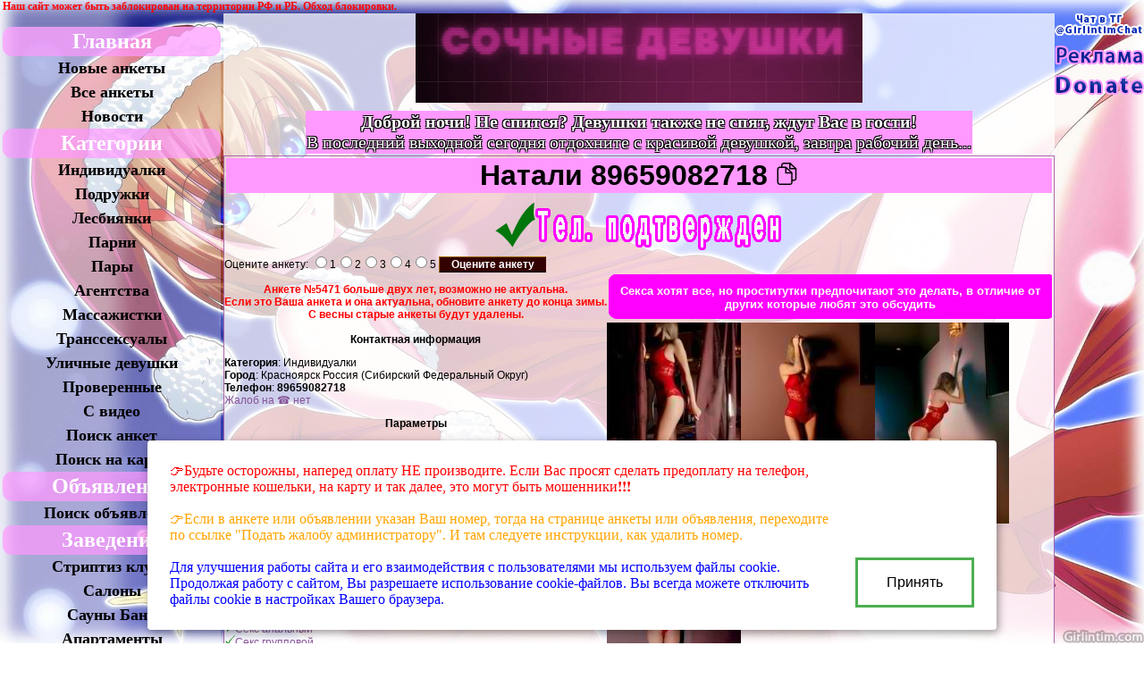

--- FILE ---
content_type: application/javascript; charset=UTF-8
request_url: https://girlintim.ru/style.js?20250831
body_size: 416
content:
$(window).on('load resize', function(){
  if ($(window).width() <= 640) {
           $('.promo_left_down')
.insertAfter('.promo_left_down_show');
  }
});
$(window).on('load resize', function(){
  if ($(window).width() > 640) {
           $('.promo_left_down')
.insertAfter('.promo_left_down_back');
  }
});


$(window).on('load resize', function(){
  if ($(window).width() <= 640) {
           $('.promo_right_top')
.insertAfter('.promo_right_top_show');
  }
});
$(window).on('load resize', function(){
  if ($(window).width() > 640) {
           $('.promo_right_top')
.insertAfter('.promo_right_top_back');
  }
});


$(window).on('load resize', function(){
  if ($(window).width() <= 640) {
           $('.promo_right_down')
.insertAfter('.promo_right_down_show');
  }
});
$(window).on('load resize', function(){
  if ($(window).width() > 640) {
           $('.promo_right_down')
.insertAfter('.promo_right_down_back');
  }
});


$(window).on('load resize', function(){
  if ($(window).width() <= 640) {
           $('.girl_month')
.insertAfter('.girl_month_show');
  }
});
$(window).on('load resize', function(){
  if ($(window).width() > 640) {
           $('.girl_month')
.insertAfter('.girl_month_back');
  }
});





$(window).on('load resize', function(){
  if ($(window).width() <= 640) {
           $('.obyavlenie_photo')
.insertAfter('.obyavlenie_photo_show');
  }
});
$(window).on('load resize', function(){
  if ($(window).width() > 640) {
           $('.obyavlenie_photo')
.insertAfter('.obyavlenie_photo_back');
  }
});


$(window).on('load resize', function(){
  if ($(window).width() <= 640) {
           $('.ankfull_photo')
.insertAfter('.ankfull_photo_show');
  }
});
$(window).on('load resize', function(){
  if ($(window).width() > 640) {
           $('.ankfull_photo')
.insertAfter('.ankfull_photo_back');
  }
});







$(window).on('load resize', function(){
  if ($(window).width() <= 640) {
           $('.poll-my')
.insertAfter('.poll-my_show');
  }
});
$(window).on('load resize', function(){
  if ($(window).width() > 640) {
           $('.poll-my')
.insertAfter('.poll-my_back');
  }
});






//jQuery плагин для обнаружения URL в тексте и превращение их в кликабельные ссылки
jQuery(function($) {
    var re = /((http|https|ftp):\/\/[a-zа-я0-9\w?=&.\/-;#~%-]+(?![a-zа-я0-9\w\s?&.\/;#~%"=-]*>))/g;
    
    function makeHTML(textNode) {
        var source = textNode.data;
        return source.replace(re, function() {
            var url = arguments[0];
            var a = $('<a></a>').attr({'href': url, 'target': '_blank'}).text(url);
            return url.match(/^https?:\/\/$/) ? url : $('<div></div>').append(a).html();
        });
    };

    function eachText(node, callback) {
        $.each(node.childNodes, function() {
            if (this.nodeType != 8 && this.nodeName != 'A') {
                this.nodeType != 1 ? callback(this) : eachText(this, callback);
            }
        });
    };

    $.fn.autolink = function() {
        return this.each(function() {
            var queue = [];
            eachText(this, function(e) {
                var html = makeHTML(e);
                if (html != e.data) {
                    queue.push([e, makeHTML(e)]);
                }
            });
            $.each(queue, function(i, x) {
                $(x[0]).replaceWith(x[1]);
            });
        });
    };
});